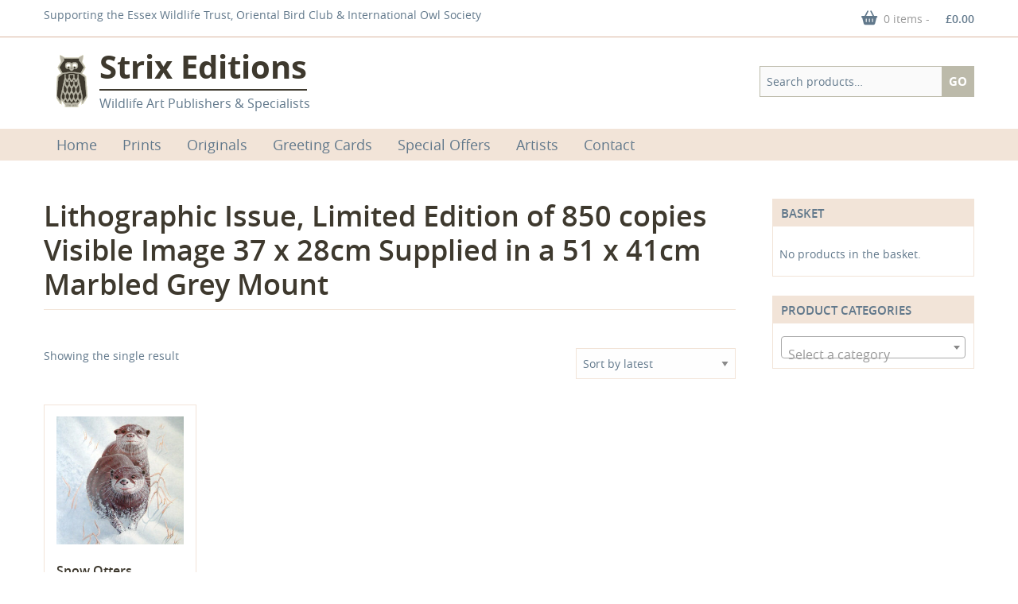

--- FILE ---
content_type: text/html; charset=UTF-8
request_url: https://www.strixeditions.co.uk/product_description/lithographic-issue-limited-edition-of-850-copies-visible-image-37-x-28cm-supplied-in-a-51-x-41cm-marbled-grey-mount/
body_size: 9198
content:
<!DOCTYPE html>
<html class="no-js" lang="en-GB">
<head>

<!-- Meta Data -->
<meta charset="UTF-8">
<meta name="viewport" content="width=device-width, initial-scale=1.0">

<!-- WP Head -->
<meta name='robots' content='index, follow, max-image-preview:large, max-snippet:-1, max-video-preview:-1' />
	<style>img:is([sizes="auto" i], [sizes^="auto," i]) { contain-intrinsic-size: 3000px 1500px }</style>
	
	<!-- This site is optimized with the Yoast SEO plugin v26.7 - https://yoast.com/wordpress/plugins/seo/ -->
	<title>Lithographic Issue, Limited Edition of 850 copies Visible Image 37 x 28cm Supplied in a 51 x 41cm Marbled Grey Mount Archives - Strix Editions</title>
	<link rel="canonical" href="https://www.strixeditions.co.uk/product_description/lithographic-issue-limited-edition-of-850-copies-visible-image-37-x-28cm-supplied-in-a-51-x-41cm-marbled-grey-mount/" />
	<meta property="og:locale" content="en_GB" />
	<meta property="og:type" content="article" />
	<meta property="og:title" content="Lithographic Issue, Limited Edition of 850 copies Visible Image 37 x 28cm Supplied in a 51 x 41cm Marbled Grey Mount Archives - Strix Editions" />
	<meta property="og:url" content="https://www.strixeditions.co.uk/product_description/lithographic-issue-limited-edition-of-850-copies-visible-image-37-x-28cm-supplied-in-a-51-x-41cm-marbled-grey-mount/" />
	<meta property="og:site_name" content="Strix Editions" />
	<meta name="twitter:card" content="summary_large_image" />
	<meta name="twitter:site" content="@strixeditions" />
	<script type="application/ld+json" class="yoast-schema-graph">{"@context":"https://schema.org","@graph":[{"@type":"CollectionPage","@id":"https://www.strixeditions.co.uk/product_description/lithographic-issue-limited-edition-of-850-copies-visible-image-37-x-28cm-supplied-in-a-51-x-41cm-marbled-grey-mount/","url":"https://www.strixeditions.co.uk/product_description/lithographic-issue-limited-edition-of-850-copies-visible-image-37-x-28cm-supplied-in-a-51-x-41cm-marbled-grey-mount/","name":"Lithographic Issue, Limited Edition of 850 copies Visible Image 37 x 28cm Supplied in a 51 x 41cm Marbled Grey Mount Archives - Strix Editions","isPartOf":{"@id":"https://www.strixeditions.co.uk/#website"},"primaryImageOfPage":{"@id":"https://www.strixeditions.co.uk/product_description/lithographic-issue-limited-edition-of-850-copies-visible-image-37-x-28cm-supplied-in-a-51-x-41cm-marbled-grey-mount/#primaryimage"},"image":{"@id":"https://www.strixeditions.co.uk/product_description/lithographic-issue-limited-edition-of-850-copies-visible-image-37-x-28cm-supplied-in-a-51-x-41cm-marbled-grey-mount/#primaryimage"},"thumbnailUrl":"https://www.strixeditions.co.uk/wp-content/uploads/images/products/p-896-snow-otters.jpg","breadcrumb":{"@id":"https://www.strixeditions.co.uk/product_description/lithographic-issue-limited-edition-of-850-copies-visible-image-37-x-28cm-supplied-in-a-51-x-41cm-marbled-grey-mount/#breadcrumb"},"inLanguage":"en-GB"},{"@type":"ImageObject","inLanguage":"en-GB","@id":"https://www.strixeditions.co.uk/product_description/lithographic-issue-limited-edition-of-850-copies-visible-image-37-x-28cm-supplied-in-a-51-x-41cm-marbled-grey-mount/#primaryimage","url":"https://www.strixeditions.co.uk/wp-content/uploads/images/products/p-896-snow-otters.jpg","contentUrl":"https://www.strixeditions.co.uk/wp-content/uploads/images/products/p-896-snow-otters.jpg","width":435,"height":584,"caption":"Snow Otters by Mark Chester"},{"@type":"BreadcrumbList","@id":"https://www.strixeditions.co.uk/product_description/lithographic-issue-limited-edition-of-850-copies-visible-image-37-x-28cm-supplied-in-a-51-x-41cm-marbled-grey-mount/#breadcrumb","itemListElement":[{"@type":"ListItem","position":1,"name":"Home","item":"https://www.strixeditions.co.uk/"},{"@type":"ListItem","position":2,"name":"Lithographic Issue, Limited Edition of 850 copies Visible Image 37 x 28cm Supplied in a 51 x 41cm Marbled Grey Mount"}]},{"@type":"WebSite","@id":"https://www.strixeditions.co.uk/#website","url":"https://www.strixeditions.co.uk/","name":"Strix Editions","description":"Wildlife Art Publishers &amp; Specialists","publisher":{"@id":"https://www.strixeditions.co.uk/#organization"},"potentialAction":[{"@type":"SearchAction","target":{"@type":"EntryPoint","urlTemplate":"https://www.strixeditions.co.uk/?s={search_term_string}"},"query-input":{"@type":"PropertyValueSpecification","valueRequired":true,"valueName":"search_term_string"}}],"inLanguage":"en-GB"},{"@type":"Organization","@id":"https://www.strixeditions.co.uk/#organization","name":"Strix Editions","url":"https://www.strixeditions.co.uk/","logo":{"@type":"ImageObject","inLanguage":"en-GB","@id":"https://www.strixeditions.co.uk/#/schema/logo/image/","url":"https://www.strixeditions.co.uk/wp-content/uploads/2017/11/strix_editions_header-e1515929529131.png","contentUrl":"https://www.strixeditions.co.uk/wp-content/uploads/2017/11/strix_editions_header-e1515929529131.png","width":1950,"height":500,"caption":"Strix Editions"},"image":{"@id":"https://www.strixeditions.co.uk/#/schema/logo/image/"},"sameAs":["https://www.facebook.com/strixeditions","https://x.com/strixeditions"]}]}</script>
	<!-- / Yoast SEO plugin. -->


<link rel="alternate" type="application/rss+xml" title="Strix Editions &raquo; Feed" href="https://www.strixeditions.co.uk/feed/" />
<link rel="alternate" type="application/rss+xml" title="Strix Editions &raquo; Comments Feed" href="https://www.strixeditions.co.uk/comments/feed/" />
<link rel="alternate" type="application/rss+xml" title="Strix Editions &raquo; Lithographic Issue, Limited Edition of 850 copies
Visible Image 37 x 28cm
Supplied in a 51 x 41cm Marbled Grey Mount product_description Feed" href="https://www.strixeditions.co.uk/product_description/lithographic-issue-limited-edition-of-850-copies-visible-image-37-x-28cm-supplied-in-a-51-x-41cm-marbled-grey-mount/feed/" />
<script type="text/javascript">
/* <![CDATA[ */
window._wpemojiSettings = {"baseUrl":"https:\/\/s.w.org\/images\/core\/emoji\/16.0.1\/72x72\/","ext":".png","svgUrl":"https:\/\/s.w.org\/images\/core\/emoji\/16.0.1\/svg\/","svgExt":".svg","source":{"concatemoji":"https:\/\/www.strixeditions.co.uk\/wp-includes\/js\/wp-emoji-release.min.js"}};
/*! This file is auto-generated */
!function(s,n){var o,i,e;function c(e){try{var t={supportTests:e,timestamp:(new Date).valueOf()};sessionStorage.setItem(o,JSON.stringify(t))}catch(e){}}function p(e,t,n){e.clearRect(0,0,e.canvas.width,e.canvas.height),e.fillText(t,0,0);var t=new Uint32Array(e.getImageData(0,0,e.canvas.width,e.canvas.height).data),a=(e.clearRect(0,0,e.canvas.width,e.canvas.height),e.fillText(n,0,0),new Uint32Array(e.getImageData(0,0,e.canvas.width,e.canvas.height).data));return t.every(function(e,t){return e===a[t]})}function u(e,t){e.clearRect(0,0,e.canvas.width,e.canvas.height),e.fillText(t,0,0);for(var n=e.getImageData(16,16,1,1),a=0;a<n.data.length;a++)if(0!==n.data[a])return!1;return!0}function f(e,t,n,a){switch(t){case"flag":return n(e,"\ud83c\udff3\ufe0f\u200d\u26a7\ufe0f","\ud83c\udff3\ufe0f\u200b\u26a7\ufe0f")?!1:!n(e,"\ud83c\udde8\ud83c\uddf6","\ud83c\udde8\u200b\ud83c\uddf6")&&!n(e,"\ud83c\udff4\udb40\udc67\udb40\udc62\udb40\udc65\udb40\udc6e\udb40\udc67\udb40\udc7f","\ud83c\udff4\u200b\udb40\udc67\u200b\udb40\udc62\u200b\udb40\udc65\u200b\udb40\udc6e\u200b\udb40\udc67\u200b\udb40\udc7f");case"emoji":return!a(e,"\ud83e\udedf")}return!1}function g(e,t,n,a){var r="undefined"!=typeof WorkerGlobalScope&&self instanceof WorkerGlobalScope?new OffscreenCanvas(300,150):s.createElement("canvas"),o=r.getContext("2d",{willReadFrequently:!0}),i=(o.textBaseline="top",o.font="600 32px Arial",{});return e.forEach(function(e){i[e]=t(o,e,n,a)}),i}function t(e){var t=s.createElement("script");t.src=e,t.defer=!0,s.head.appendChild(t)}"undefined"!=typeof Promise&&(o="wpEmojiSettingsSupports",i=["flag","emoji"],n.supports={everything:!0,everythingExceptFlag:!0},e=new Promise(function(e){s.addEventListener("DOMContentLoaded",e,{once:!0})}),new Promise(function(t){var n=function(){try{var e=JSON.parse(sessionStorage.getItem(o));if("object"==typeof e&&"number"==typeof e.timestamp&&(new Date).valueOf()<e.timestamp+604800&&"object"==typeof e.supportTests)return e.supportTests}catch(e){}return null}();if(!n){if("undefined"!=typeof Worker&&"undefined"!=typeof OffscreenCanvas&&"undefined"!=typeof URL&&URL.createObjectURL&&"undefined"!=typeof Blob)try{var e="postMessage("+g.toString()+"("+[JSON.stringify(i),f.toString(),p.toString(),u.toString()].join(",")+"));",a=new Blob([e],{type:"text/javascript"}),r=new Worker(URL.createObjectURL(a),{name:"wpTestEmojiSupports"});return void(r.onmessage=function(e){c(n=e.data),r.terminate(),t(n)})}catch(e){}c(n=g(i,f,p,u))}t(n)}).then(function(e){for(var t in e)n.supports[t]=e[t],n.supports.everything=n.supports.everything&&n.supports[t],"flag"!==t&&(n.supports.everythingExceptFlag=n.supports.everythingExceptFlag&&n.supports[t]);n.supports.everythingExceptFlag=n.supports.everythingExceptFlag&&!n.supports.flag,n.DOMReady=!1,n.readyCallback=function(){n.DOMReady=!0}}).then(function(){return e}).then(function(){var e;n.supports.everything||(n.readyCallback(),(e=n.source||{}).concatemoji?t(e.concatemoji):e.wpemoji&&e.twemoji&&(t(e.twemoji),t(e.wpemoji)))}))}((window,document),window._wpemojiSettings);
/* ]]> */
</script>
<link rel='stylesheet' id='sgr-css' href='https://www.strixeditions.co.uk/wp-content/plugins/simple-google-recaptcha/sgr.css' type='text/css' media='all' />
<style id='wp-emoji-styles-inline-css' type='text/css'>

	img.wp-smiley, img.emoji {
		display: inline !important;
		border: none !important;
		box-shadow: none !important;
		height: 1em !important;
		width: 1em !important;
		margin: 0 0.07em !important;
		vertical-align: -0.1em !important;
		background: none !important;
		padding: 0 !important;
	}
</style>
<link rel='stylesheet' id='wp-block-library-css' href='https://www.strixeditions.co.uk/wp-includes/css/dist/block-library/style.min.css' type='text/css' media='all' />
<style id='classic-theme-styles-inline-css' type='text/css'>
/*! This file is auto-generated */
.wp-block-button__link{color:#fff;background-color:#32373c;border-radius:9999px;box-shadow:none;text-decoration:none;padding:calc(.667em + 2px) calc(1.333em + 2px);font-size:1.125em}.wp-block-file__button{background:#32373c;color:#fff;text-decoration:none}
</style>
<style id='global-styles-inline-css' type='text/css'>
:root{--wp--preset--aspect-ratio--square: 1;--wp--preset--aspect-ratio--4-3: 4/3;--wp--preset--aspect-ratio--3-4: 3/4;--wp--preset--aspect-ratio--3-2: 3/2;--wp--preset--aspect-ratio--2-3: 2/3;--wp--preset--aspect-ratio--16-9: 16/9;--wp--preset--aspect-ratio--9-16: 9/16;--wp--preset--color--black: #000000;--wp--preset--color--cyan-bluish-gray: #abb8c3;--wp--preset--color--white: #ffffff;--wp--preset--color--pale-pink: #f78da7;--wp--preset--color--vivid-red: #cf2e2e;--wp--preset--color--luminous-vivid-orange: #ff6900;--wp--preset--color--luminous-vivid-amber: #fcb900;--wp--preset--color--light-green-cyan: #7bdcb5;--wp--preset--color--vivid-green-cyan: #00d084;--wp--preset--color--pale-cyan-blue: #8ed1fc;--wp--preset--color--vivid-cyan-blue: #0693e3;--wp--preset--color--vivid-purple: #9b51e0;--wp--preset--gradient--vivid-cyan-blue-to-vivid-purple: linear-gradient(135deg,rgba(6,147,227,1) 0%,rgb(155,81,224) 100%);--wp--preset--gradient--light-green-cyan-to-vivid-green-cyan: linear-gradient(135deg,rgb(122,220,180) 0%,rgb(0,208,130) 100%);--wp--preset--gradient--luminous-vivid-amber-to-luminous-vivid-orange: linear-gradient(135deg,rgba(252,185,0,1) 0%,rgba(255,105,0,1) 100%);--wp--preset--gradient--luminous-vivid-orange-to-vivid-red: linear-gradient(135deg,rgba(255,105,0,1) 0%,rgb(207,46,46) 100%);--wp--preset--gradient--very-light-gray-to-cyan-bluish-gray: linear-gradient(135deg,rgb(238,238,238) 0%,rgb(169,184,195) 100%);--wp--preset--gradient--cool-to-warm-spectrum: linear-gradient(135deg,rgb(74,234,220) 0%,rgb(151,120,209) 20%,rgb(207,42,186) 40%,rgb(238,44,130) 60%,rgb(251,105,98) 80%,rgb(254,248,76) 100%);--wp--preset--gradient--blush-light-purple: linear-gradient(135deg,rgb(255,206,236) 0%,rgb(152,150,240) 100%);--wp--preset--gradient--blush-bordeaux: linear-gradient(135deg,rgb(254,205,165) 0%,rgb(254,45,45) 50%,rgb(107,0,62) 100%);--wp--preset--gradient--luminous-dusk: linear-gradient(135deg,rgb(255,203,112) 0%,rgb(199,81,192) 50%,rgb(65,88,208) 100%);--wp--preset--gradient--pale-ocean: linear-gradient(135deg,rgb(255,245,203) 0%,rgb(182,227,212) 50%,rgb(51,167,181) 100%);--wp--preset--gradient--electric-grass: linear-gradient(135deg,rgb(202,248,128) 0%,rgb(113,206,126) 100%);--wp--preset--gradient--midnight: linear-gradient(135deg,rgb(2,3,129) 0%,rgb(40,116,252) 100%);--wp--preset--font-size--small: 13px;--wp--preset--font-size--medium: 20px;--wp--preset--font-size--large: 36px;--wp--preset--font-size--x-large: 42px;--wp--preset--spacing--20: 0.44rem;--wp--preset--spacing--30: 0.67rem;--wp--preset--spacing--40: 1rem;--wp--preset--spacing--50: 1.5rem;--wp--preset--spacing--60: 2.25rem;--wp--preset--spacing--70: 3.38rem;--wp--preset--spacing--80: 5.06rem;--wp--preset--shadow--natural: 6px 6px 9px rgba(0, 0, 0, 0.2);--wp--preset--shadow--deep: 12px 12px 50px rgba(0, 0, 0, 0.4);--wp--preset--shadow--sharp: 6px 6px 0px rgba(0, 0, 0, 0.2);--wp--preset--shadow--outlined: 6px 6px 0px -3px rgba(255, 255, 255, 1), 6px 6px rgba(0, 0, 0, 1);--wp--preset--shadow--crisp: 6px 6px 0px rgba(0, 0, 0, 1);}:where(.is-layout-flex){gap: 0.5em;}:where(.is-layout-grid){gap: 0.5em;}body .is-layout-flex{display: flex;}.is-layout-flex{flex-wrap: wrap;align-items: center;}.is-layout-flex > :is(*, div){margin: 0;}body .is-layout-grid{display: grid;}.is-layout-grid > :is(*, div){margin: 0;}:where(.wp-block-columns.is-layout-flex){gap: 2em;}:where(.wp-block-columns.is-layout-grid){gap: 2em;}:where(.wp-block-post-template.is-layout-flex){gap: 1.25em;}:where(.wp-block-post-template.is-layout-grid){gap: 1.25em;}.has-black-color{color: var(--wp--preset--color--black) !important;}.has-cyan-bluish-gray-color{color: var(--wp--preset--color--cyan-bluish-gray) !important;}.has-white-color{color: var(--wp--preset--color--white) !important;}.has-pale-pink-color{color: var(--wp--preset--color--pale-pink) !important;}.has-vivid-red-color{color: var(--wp--preset--color--vivid-red) !important;}.has-luminous-vivid-orange-color{color: var(--wp--preset--color--luminous-vivid-orange) !important;}.has-luminous-vivid-amber-color{color: var(--wp--preset--color--luminous-vivid-amber) !important;}.has-light-green-cyan-color{color: var(--wp--preset--color--light-green-cyan) !important;}.has-vivid-green-cyan-color{color: var(--wp--preset--color--vivid-green-cyan) !important;}.has-pale-cyan-blue-color{color: var(--wp--preset--color--pale-cyan-blue) !important;}.has-vivid-cyan-blue-color{color: var(--wp--preset--color--vivid-cyan-blue) !important;}.has-vivid-purple-color{color: var(--wp--preset--color--vivid-purple) !important;}.has-black-background-color{background-color: var(--wp--preset--color--black) !important;}.has-cyan-bluish-gray-background-color{background-color: var(--wp--preset--color--cyan-bluish-gray) !important;}.has-white-background-color{background-color: var(--wp--preset--color--white) !important;}.has-pale-pink-background-color{background-color: var(--wp--preset--color--pale-pink) !important;}.has-vivid-red-background-color{background-color: var(--wp--preset--color--vivid-red) !important;}.has-luminous-vivid-orange-background-color{background-color: var(--wp--preset--color--luminous-vivid-orange) !important;}.has-luminous-vivid-amber-background-color{background-color: var(--wp--preset--color--luminous-vivid-amber) !important;}.has-light-green-cyan-background-color{background-color: var(--wp--preset--color--light-green-cyan) !important;}.has-vivid-green-cyan-background-color{background-color: var(--wp--preset--color--vivid-green-cyan) !important;}.has-pale-cyan-blue-background-color{background-color: var(--wp--preset--color--pale-cyan-blue) !important;}.has-vivid-cyan-blue-background-color{background-color: var(--wp--preset--color--vivid-cyan-blue) !important;}.has-vivid-purple-background-color{background-color: var(--wp--preset--color--vivid-purple) !important;}.has-black-border-color{border-color: var(--wp--preset--color--black) !important;}.has-cyan-bluish-gray-border-color{border-color: var(--wp--preset--color--cyan-bluish-gray) !important;}.has-white-border-color{border-color: var(--wp--preset--color--white) !important;}.has-pale-pink-border-color{border-color: var(--wp--preset--color--pale-pink) !important;}.has-vivid-red-border-color{border-color: var(--wp--preset--color--vivid-red) !important;}.has-luminous-vivid-orange-border-color{border-color: var(--wp--preset--color--luminous-vivid-orange) !important;}.has-luminous-vivid-amber-border-color{border-color: var(--wp--preset--color--luminous-vivid-amber) !important;}.has-light-green-cyan-border-color{border-color: var(--wp--preset--color--light-green-cyan) !important;}.has-vivid-green-cyan-border-color{border-color: var(--wp--preset--color--vivid-green-cyan) !important;}.has-pale-cyan-blue-border-color{border-color: var(--wp--preset--color--pale-cyan-blue) !important;}.has-vivid-cyan-blue-border-color{border-color: var(--wp--preset--color--vivid-cyan-blue) !important;}.has-vivid-purple-border-color{border-color: var(--wp--preset--color--vivid-purple) !important;}.has-vivid-cyan-blue-to-vivid-purple-gradient-background{background: var(--wp--preset--gradient--vivid-cyan-blue-to-vivid-purple) !important;}.has-light-green-cyan-to-vivid-green-cyan-gradient-background{background: var(--wp--preset--gradient--light-green-cyan-to-vivid-green-cyan) !important;}.has-luminous-vivid-amber-to-luminous-vivid-orange-gradient-background{background: var(--wp--preset--gradient--luminous-vivid-amber-to-luminous-vivid-orange) !important;}.has-luminous-vivid-orange-to-vivid-red-gradient-background{background: var(--wp--preset--gradient--luminous-vivid-orange-to-vivid-red) !important;}.has-very-light-gray-to-cyan-bluish-gray-gradient-background{background: var(--wp--preset--gradient--very-light-gray-to-cyan-bluish-gray) !important;}.has-cool-to-warm-spectrum-gradient-background{background: var(--wp--preset--gradient--cool-to-warm-spectrum) !important;}.has-blush-light-purple-gradient-background{background: var(--wp--preset--gradient--blush-light-purple) !important;}.has-blush-bordeaux-gradient-background{background: var(--wp--preset--gradient--blush-bordeaux) !important;}.has-luminous-dusk-gradient-background{background: var(--wp--preset--gradient--luminous-dusk) !important;}.has-pale-ocean-gradient-background{background: var(--wp--preset--gradient--pale-ocean) !important;}.has-electric-grass-gradient-background{background: var(--wp--preset--gradient--electric-grass) !important;}.has-midnight-gradient-background{background: var(--wp--preset--gradient--midnight) !important;}.has-small-font-size{font-size: var(--wp--preset--font-size--small) !important;}.has-medium-font-size{font-size: var(--wp--preset--font-size--medium) !important;}.has-large-font-size{font-size: var(--wp--preset--font-size--large) !important;}.has-x-large-font-size{font-size: var(--wp--preset--font-size--x-large) !important;}
:where(.wp-block-post-template.is-layout-flex){gap: 1.25em;}:where(.wp-block-post-template.is-layout-grid){gap: 1.25em;}
:where(.wp-block-columns.is-layout-flex){gap: 2em;}:where(.wp-block-columns.is-layout-grid){gap: 2em;}
:root :where(.wp-block-pullquote){font-size: 1.5em;line-height: 1.6;}
</style>
<link rel='stylesheet' id='woocommerce-layout-css' href='https://www.strixeditions.co.uk/wp-content/plugins/woocommerce/assets/css/woocommerce-layout.css' type='text/css' media='all' />
<link rel='stylesheet' id='woocommerce-smallscreen-css' href='https://www.strixeditions.co.uk/wp-content/plugins/woocommerce/assets/css/woocommerce-smallscreen.css' type='text/css' media='only screen and (max-width: 768px)' />
<link rel='stylesheet' id='woocommerce-general-css' href='https://www.strixeditions.co.uk/wp-content/plugins/woocommerce/assets/css/woocommerce.css' type='text/css' media='all' />
<style id='woocommerce-inline-inline-css' type='text/css'>
.woocommerce form .form-row .required { visibility: visible; }
</style>
<link rel='stylesheet' id='foundation-css' href='https://www.strixeditions.co.uk/wp-content/themes/strix/css/foundation.min.css' type='text/css' media='screen' />
<link rel='stylesheet' id='style-css' href='https://www.strixeditions.co.uk/wp-content/themes/strix/style.css' type='text/css' media='screen' />
<link rel='stylesheet' id='fontawesome-css' href='https://www.strixeditions.co.uk/wp-content/themes/strix/assets/fontawesome/css/all.min.css' type='text/css' media='screen' />
<link rel='stylesheet' id='lightbox-style-css' href='https://www.strixeditions.co.uk/wp-content/themes/strix/includes/lightbox/css/jquery.fancybox.min.css' type='text/css' media='all' />
<script type="text/javascript" id="sgr-js-extra">
/* <![CDATA[ */
var sgr = {"sgr_site_key":""};
/* ]]> */
</script>
<script type="text/javascript" src="https://www.strixeditions.co.uk/wp-content/plugins/simple-google-recaptcha/sgr.js" id="sgr-js"></script>
<script type="text/javascript" src="https://www.strixeditions.co.uk/wp-includes/js/jquery/jquery.min.js" id="jquery-core-js"></script>
<script type="text/javascript" src="https://www.strixeditions.co.uk/wp-includes/js/jquery/jquery-migrate.min.js" id="jquery-migrate-js"></script>
<script type="text/javascript" src="https://www.strixeditions.co.uk/wp-content/plugins/woocommerce/assets/js/jquery-blockui/jquery.blockUI.min.js" id="wc-jquery-blockui-js" defer="defer" data-wp-strategy="defer"></script>
<script type="text/javascript" id="wc-add-to-cart-js-extra">
/* <![CDATA[ */
var wc_add_to_cart_params = {"ajax_url":"\/wp-admin\/admin-ajax.php","wc_ajax_url":"\/?wc-ajax=%%endpoint%%","i18n_view_cart":"View basket","cart_url":"https:\/\/www.strixeditions.co.uk\/cart\/","is_cart":"","cart_redirect_after_add":"no"};
/* ]]> */
</script>
<script type="text/javascript" src="https://www.strixeditions.co.uk/wp-content/plugins/woocommerce/assets/js/frontend/add-to-cart.min.js" id="wc-add-to-cart-js" defer="defer" data-wp-strategy="defer"></script>
<script type="text/javascript" src="https://www.strixeditions.co.uk/wp-content/plugins/woocommerce/assets/js/js-cookie/js.cookie.min.js" id="wc-js-cookie-js" defer="defer" data-wp-strategy="defer"></script>
<script type="text/javascript" id="woocommerce-js-extra">
/* <![CDATA[ */
var woocommerce_params = {"ajax_url":"\/wp-admin\/admin-ajax.php","wc_ajax_url":"\/?wc-ajax=%%endpoint%%","i18n_password_show":"Show password","i18n_password_hide":"Hide password"};
/* ]]> */
</script>
<script type="text/javascript" src="https://www.strixeditions.co.uk/wp-content/plugins/woocommerce/assets/js/frontend/woocommerce.min.js" id="woocommerce-js" defer="defer" data-wp-strategy="defer"></script>
<link rel="https://api.w.org/" href="https://www.strixeditions.co.uk/wp-json/" /><link rel="EditURI" type="application/rsd+xml" title="RSD" href="https://www.strixeditions.co.uk/xmlrpc.php?rsd" />
<!-- Google site verification - Google for WooCommerce -->
<meta name="google-site-verification" content="5dA3CYa-l5rsAK2t08rHxzVYoPB7uU-zgMy_nimsKRc" />
	<noscript><style>.woocommerce-product-gallery{ opacity: 1 !important; }</style></noscript>
	<link rel="icon" href="https://www.strixeditions.co.uk/wp-content/uploads/2024/12/cropped-favicon-32x32.png" sizes="32x32" />
<link rel="icon" href="https://www.strixeditions.co.uk/wp-content/uploads/2024/12/cropped-favicon-192x192.png" sizes="192x192" />
<link rel="apple-touch-icon" href="https://www.strixeditions.co.uk/wp-content/uploads/2024/12/cropped-favicon-180x180.png" />
<meta name="msapplication-TileImage" content="https://www.strixeditions.co.uk/wp-content/uploads/2024/12/cropped-favicon-270x270.png" />

<script>
	jQuery( function( $ ) {
		let timeout;
		$('.woocommerce').on('change', 'input.qty', function(){
			if ( timeout !== undefined ) {
				clearTimeout( timeout );
			}
			timeout = setTimeout(function() {
				$("[name='update_cart']").trigger("click"); // trigger cart update
			}, 1000 ); // 1 second delay, half a second (500) seems comfortable too
		});
	} );
	</script>
</head>
	
<body class="archive tax-pa_product_description term-lithographic-issue-limited-edition-of-850-copies-visible-image-37-x-28cm-supplied-in-a-51-x-41cm-marbled-grey-mount term-760 wp-custom-logo wp-embed-responsive wp-theme-strix theme-strix woocommerce woocommerce-page woocommerce-no-js">
<div class="pre-header">
	<div class="grid-container">
		<div class="grid-x grid-margin-x">
			<div class="cell large-8 show-for-large">
				<div class="tagline">
					Supporting the Essex Wildlife Trust, Oriental Bird Club & International Owl Society
				</div>
			</div>
			<div class="cell medium-12 large-4">
				<a class="cart-contents" href="https://www.strixeditions.co.uk/cart/" title="View your shopping basket">
					0 items					<span class="woocommerce-Price-amount amount"><bdi><span class="woocommerce-Price-currencySymbol">&pound;</span>0.00</bdi></span>				</a>
			</div>
		</div> <!-- end .grid-x -->
	</div>
</div>
<header id="masthead" class="site-header">
	<div class="grid-container show-for-large">
		<div class="grid-x grid-margin-x">
			<div class="cell medium-8 large-9">
				<div class="site-logo">
					<a href="https://www.strixeditions.co.uk/" class="custom-logo-link" rel="home"><img width="70" height="70" src="https://www.strixeditions.co.uk/wp-content/uploads/2024/12/cropped-owl_logo.png" class="custom-logo" alt="Strix Editions Owl Logo" decoding="async" /></a>				</div>
				<div class="site-branding">
					<div class="site-title">
						<a href="https://www.strixeditions.co.uk/">Strix Editions</a>
					</div>
					<div class="site-description">
						Wildlife Art Publishers &amp; Specialists					</div>
				</div>
			</div>
			<div class="cell medium-4 large-3">
				<form role="search" method="get" class="woocommerce-product-search" action="https://www.strixeditions.co.uk/">
	<label class="screen-reader-text" for="woocommerce-product-search-field-0">Search for:</label>
	<input type="search" id="woocommerce-product-search-field-0" class="search-field" placeholder="Search products&hellip;" value="" name="s" />
	<button type="submit" value="Search" class="">Go</button>
	<input type="hidden" name="post_type" value="product" />
</form>
			</div>
		</div> <!-- end .grid-x -->
	</div>
	
<div class="main-navigation-container">
	<div class="title-bar">
		<div class="title-bar-title">
			<a href="https://www.strixeditions.co.uk/">Strix Editions</a>
		</div>
	</div>
	<ul class="vertical menu accordion-menu mobile-navigation" data-accordion-menu>
		<li>
			<a class="toggle" href="#"><i class="fa-solid fa-bars"></i></a>
			<ul id="menu-main" class="menu vertical nested"><li id="menu-item-2169" class="menu-item menu-item-type-post_type menu-item-object-page menu-item-home menu-item-2169"><a href="https://www.strixeditions.co.uk/">Home</a></li>
<li id="menu-item-1394" class="menu-item menu-item-type-custom menu-item-object-custom menu-item-1394"><a href="https://www.strixeditions.co.uk/product-category/prints/">Prints</a></li>
<li id="menu-item-1395" class="menu-item menu-item-type-custom menu-item-object-custom menu-item-1395"><a href="https://www.strixeditions.co.uk/product-category/originals/">Originals</a></li>
<li id="menu-item-1396" class="menu-item menu-item-type-custom menu-item-object-custom menu-item-1396"><a href="https://www.strixeditions.co.uk/product-category/greeting-cards/">Greeting Cards</a></li>
<li id="menu-item-1415" class="menu-item menu-item-type-post_type menu-item-object-page menu-item-1415"><a href="https://www.strixeditions.co.uk/special-offers/">Special Offers</a></li>
<li id="menu-item-1387" class="menu-item menu-item-type-post_type menu-item-object-page menu-item-1387"><a href="https://www.strixeditions.co.uk/artists/">Artists</a></li>
<li id="menu-item-1389" class="menu-item menu-item-type-post_type menu-item-object-page menu-item-1389"><a href="https://www.strixeditions.co.uk/contact-us/">Contact</a></li>
</ul>		</li>
	</ul>
</div>
	<div class="main-navigation-container show-for-large">
		<div class="grid-container">
			<div class="grid-x grid-margin-x">
				<div class="cell large-12">
					<nav id="site-navigation" class="main-navigation" role="navigation">
						<ul id="menu-main-1" class="dropdown menu desktop-menu" data-dropdown-menu><li class="menu-item menu-item-type-post_type menu-item-object-page menu-item-home menu-item-2169"><a href="https://www.strixeditions.co.uk/">Home</a></li>
<li class="menu-item menu-item-type-custom menu-item-object-custom menu-item-1394"><a href="https://www.strixeditions.co.uk/product-category/prints/">Prints</a></li>
<li class="menu-item menu-item-type-custom menu-item-object-custom menu-item-1395"><a href="https://www.strixeditions.co.uk/product-category/originals/">Originals</a></li>
<li class="menu-item menu-item-type-custom menu-item-object-custom menu-item-1396"><a href="https://www.strixeditions.co.uk/product-category/greeting-cards/">Greeting Cards</a></li>
<li class="menu-item menu-item-type-post_type menu-item-object-page menu-item-1415"><a href="https://www.strixeditions.co.uk/special-offers/">Special Offers</a></li>
<li class="menu-item menu-item-type-post_type menu-item-object-page menu-item-1387"><a href="https://www.strixeditions.co.uk/artists/">Artists</a></li>
<li class="menu-item menu-item-type-post_type menu-item-object-page menu-item-1389"><a href="https://www.strixeditions.co.uk/contact-us/">Contact</a></li>
</ul>					</nav>
				</div>
			</div>
		</div>
	</div>
</header>

<div class="grid-container">
	<div class="grid-x grid-margin-x">
		<div class="cell large-9 medium-12">
			<header class="woocommerce-products-header">
			<h1 class="woocommerce-products-header__title page-title">Lithographic Issue, Limited Edition of 850 copies
Visible Image 37 x 28cm
Supplied in a 51 x 41cm Marbled Grey Mount</h1>
	
	</header>
<div class="woocommerce-notices-wrapper"></div><p class="woocommerce-result-count" role="alert" aria-relevant="all" >
	Showing the single result</p>
<form class="woocommerce-ordering" method="get">
		<select
		name="orderby"
		class="orderby"
					aria-label="Shop order"
			>
					<option value="popularity" >Sort by popularity</option>
					<option value="date"  selected='selected'>Sort by latest</option>
					<option value="price" >Sort by price: low to high</option>
					<option value="price-desc" >Sort by price: high to low</option>
			</select>
	<input type="hidden" name="paged" value="1" />
	</form>
<ul class="products columns-4">
<li class="product type-product post-896 status-publish first instock product_cat-mark-chester-f-w-a-s product_cat-prints product_tag-otters has-post-thumbnail purchasable product-type-simple">
	<a href="https://www.strixeditions.co.uk/product/snow-otters/" class="woocommerce-LoopProduct-link woocommerce-loop-product__link"><img width="300" height="300" src="https://www.strixeditions.co.uk/wp-content/uploads/images/products/p-896-snow-otters-300x300.jpg" class="attachment-woocommerce_thumbnail size-woocommerce_thumbnail" alt="Snow Otters by Mark Chester" decoding="async" fetchpriority="high" srcset="https://www.strixeditions.co.uk/wp-content/uploads/images/products/p-896-snow-otters-300x300.jpg 300w, https://www.strixeditions.co.uk/wp-content/uploads/images/products/p-896-snow-otters-100x100.jpg 100w, https://www.strixeditions.co.uk/wp-content/uploads/images/products/p-896-snow-otters-150x150.jpg 150w, https://www.strixeditions.co.uk/wp-content/uploads/images/products/p-896-snow-otters-324x324.jpg 324w" sizes="(max-width: 300px) 100vw, 300px" /><h2 class="woocommerce-loop-product__title">Snow Otters</h2>
	<span class="price"><span class="woocommerce-Price-amount amount"><bdi><span class="woocommerce-Price-currencySymbol">&pound;</span>20.00</bdi></span></span>
</a><a href="/product_description/lithographic-issue-limited-edition-of-850-copies-visible-image-37-x-28cm-supplied-in-a-51-x-41cm-marbled-grey-mount/?add-to-cart=896" aria-describedby="woocommerce_loop_add_to_cart_link_describedby_896" data-quantity="1" class="button product_type_simple add_to_cart_button ajax_add_to_cart" data-product_id="896" data-product_sku="SKU 315" aria-label="Add to basket: &ldquo;Snow Otters&rdquo;" rel="nofollow" data-success_message="&ldquo;Snow Otters&rdquo; has been added to your cart" role="button">Add to basket</a>	<span id="woocommerce_loop_add_to_cart_link_describedby_896" class="screen-reader-text">
			</span>
</li>
</ul>
</main></div><div id="sidebar" class="cell large-3 medium-12 sidebar">
	
	<div class="widget-area">
		<ul>
			<div class="shop-sidebar-widget woocommerce widget_shopping_cart"><h3>Basket</h3><div class="widget_shopping_cart_content"></div></div><div class="shop-sidebar-widget woocommerce widget_product_categories"><h3>Product categories</h3><select  name='product_cat' id='product_cat' class='dropdown_product_cat'>
	<option value='' selected='selected'>Select a category</option>
	<option class="level-0" value="chris-rose-s-w-l-a">Chris Rose S.W.L.A.</option>
	<option class="level-0" value="christmas-cards">Christmas Cards</option>
	<option class="level-0" value="christopher-bacon">Christopher Bacon</option>
	<option class="level-0" value="greeting-cards">Greeting Cards</option>
	<option class="level-0" value="james-beaudoin">James Beaudoin</option>
	<option class="level-0" value="keith-brockie">Keith Brockie</option>
	<option class="level-0" value="kenneth-smith">Kenneth Smith</option>
	<option class="level-0" value="marie-brown">Marie Brown</option>
	<option class="level-0" value="mark-chester-f-w-a-s">Mark Chester F.W.A.S.</option>
	<option class="level-0" value="michael-warren">Michael Warren</option>
	<option class="level-0" value="notelets">Notelets</option>
	<option class="level-0" value="originals">Original Paintings</option>
	<option class="level-0" value="paul-apps-s-a-a">Paul Apps S.A.A.</option>
	<option class="level-0" value="prints">Prints</option>
	<option class="level-0" value="terance-james-bond">Terance James Bond</option>
	<option class="level-0" value="uncategorized">Uncategorized</option>
</select>
</div>		</ul>
	</div> <!--end .widget-area -->
	</div> <!-- end #sidebar -->		</div>
			</div> <!-- end .grid-x -->
</div>


<footer class="footer">
	<div class="grid-container">
		<div class="grid-x grid-margin-x">
			<div class="cell medium-6 large-3">
			
			<div class="footer-widget widget_text"><h4>About Strix Editions</h4>			<div class="textwidget"><p>Wildlife Art Publishers &amp; Specialists baesd in Colchester, Essex.</p>
<p>We support the Essex Wildlife Trust, Oriental Bird Club &amp; the International Owl Society</p>
</div>
		</div>
						</div>
			<div class="cell medium-6 large-3">
				<h4>Shop</h4>
				<ul id="menu-footer-shop" class="menu vertical"><li id="menu-item-2670" class="menu-item menu-item-type-custom menu-item-object-custom menu-item-2670"><a href="https://www.strixeditions.co.uk/product-category/prints/">Prints</a></li>
<li id="menu-item-2671" class="menu-item menu-item-type-custom menu-item-object-custom menu-item-2671"><a href="https://www.strixeditions.co.uk/product-category/originals/">Original Paintings</a></li>
<li id="menu-item-2672" class="menu-item menu-item-type-custom menu-item-object-custom menu-item-2672"><a href="https://www.strixeditions.co.uk/product-category/greeting-cards/">Greeting Cards</a></li>
<li id="menu-item-2673" class="menu-item menu-item-type-post_type menu-item-object-page menu-item-2673"><a href="https://www.strixeditions.co.uk/special-offers/">Special Offers</a></li>
</ul>			</div>
			<div class="cell medium-6 large-3">
				<h4>Artists</h4>
				<ul id="menu-footer-artists" class="menu vertical"><li id="menu-item-2674" class="menu-item menu-item-type-custom menu-item-object-custom menu-item-2674"><a href="https://www.strixeditions.co.uk/product-category/prints/paul-apps-s-a-a/">Paul Apps S.A.A.</a></li>
<li id="menu-item-2675" class="menu-item menu-item-type-custom menu-item-object-custom menu-item-2675"><a href="https://www.strixeditions.co.uk/product-category/prints/christopher-bacon/">Christopher Bacon</a></li>
<li id="menu-item-2676" class="menu-item menu-item-type-custom menu-item-object-custom menu-item-2676"><a href="https://www.strixeditions.co.uk/product-category/prints/james-beaudoin/">James Beaudoin</a></li>
<li id="menu-item-2677" class="menu-item menu-item-type-custom menu-item-object-custom menu-item-2677"><a href="https://www.strixeditions.co.uk/product-category/prints/terance-james-bond/">Terance James Bond</a></li>
<li id="menu-item-2678" class="menu-item menu-item-type-custom menu-item-object-custom menu-item-2678"><a href="https://www.strixeditions.co.uk/product-category/prints/marie-brown/">Marie Brown</a></li>
<li id="menu-item-2679" class="menu-item menu-item-type-custom menu-item-object-custom menu-item-2679"><a href="https://www.strixeditions.co.uk/product-category/prints/mark-chester-f-w-a-s/">Mark Chester F.W.A.S.</a></li>
<li id="menu-item-2680" class="menu-item menu-item-type-custom menu-item-object-custom menu-item-2680"><a href="https://www.strixeditions.co.uk/product-category/prints/chris-rose-s-w-l-a/">Chris Rose S.W.L.A.</a></li>
<li id="menu-item-2681" class="menu-item menu-item-type-custom menu-item-object-custom menu-item-2681"><a href="https://www.strixeditions.co.uk/product-category/prints/kenneth-smith/">Kenneth Smith</a></li>
</ul>			</div>
			<div class="cell medium-6 large-3">
				<h4>Our Company</h4>
				<ul id="menu-footer-company" class="menu vertical"><li id="menu-item-2682" class="menu-item menu-item-type-post_type menu-item-object-page menu-item-2682"><a href="https://www.strixeditions.co.uk/contact-us/">Contact Us</a></li>
<li id="menu-item-2730" class="menu-item menu-item-type-post_type menu-item-object-page menu-item-2730"><a href="https://www.strixeditions.co.uk/how-to-order/">How to Order</a></li>
<li id="menu-item-2683" class="menu-item menu-item-type-post_type menu-item-object-page menu-item-2683"><a href="https://www.strixeditions.co.uk/terms-conditions/">Terms &#038; Conditions</a></li>
<li id="menu-item-2684" class="menu-item menu-item-type-post_type menu-item-object-page menu-item-2684"><a href="https://www.strixeditions.co.uk/refund_returns/">Refund and Returns Policy</a></li>
<li id="menu-item-2685" class="menu-item menu-item-type-post_type menu-item-object-page menu-item-privacy-policy menu-item-2685"><a rel="privacy-policy" href="https://www.strixeditions.co.uk/privacy-policy/">Privacy Policy</a></li>
</ul>			</div>
		</div> <!-- end .grid-x -->
	</div>
</footer>
<div class="bottom-bar">
	<div class="grid-container">
		<div class="grid-x grid-margin-x">
			<div class="cell medium-6">
				<div calss="copyright">
					<p>Copyright &copy; Strix Editions 2026. All rights reserved.</p>
				</div>
			</div>
			<div class="cell medium-6">
				<div class="owd">
					<p>Site by <a href="https://www.onewebsitedesign.co.uk/" target="_blank" title="Website design &amp; development, Essex">One Website Design</a></p>
				</div>
			</div>
		</div> <!-- end .grid-x -->
	</div>
</div>


<a href="#" class="topbutton"><i class="fa fa-chevron-up"></i></a>
<script type="speculationrules">
{"prefetch":[{"source":"document","where":{"and":[{"href_matches":"\/*"},{"not":{"href_matches":["\/wp-*.php","\/wp-admin\/*","\/wp-content\/uploads\/*","\/wp-content\/*","\/wp-content\/plugins\/*","\/wp-content\/themes\/strix\/*","\/*\\?(.+)"]}},{"not":{"selector_matches":"a[rel~=\"nofollow\"]"}},{"not":{"selector_matches":".no-prefetch, .no-prefetch a"}}]},"eagerness":"conservative"}]}
</script>
	<script type='text/javascript'>
		(function () {
			var c = document.body.className;
			c = c.replace(/woocommerce-no-js/, 'woocommerce-js');
			document.body.className = c;
		})();
	</script>
	<link rel='stylesheet' id='wc-blocks-style-css' href='https://www.strixeditions.co.uk/wp-content/plugins/woocommerce/assets/client/blocks/wc-blocks.css' type='text/css' media='all' />
<link rel='stylesheet' id='select2-css' href='https://www.strixeditions.co.uk/wp-content/plugins/woocommerce/assets/css/select2.css' type='text/css' media='all' />
<script type="text/javascript" src="https://www.strixeditions.co.uk/wp-content/themes/strix/js/site.min.js" id="site-js"></script>
<script type="text/javascript" src="https://www.strixeditions.co.uk/wp-content/themes/strix/js/vendor/foundation.min.js" id="foundation-js"></script>
<script type="text/javascript" src="https://www.strixeditions.co.uk/wp-content/themes/strix/js/scrollReveal.min.js" id="scrollReveal-js"></script>
<script type="text/javascript" src="https://www.strixeditions.co.uk/wp-content/themes/strix/includes/lightbox/js/jquery.fancybox.pack.js" id="fancybox-js"></script>
<script type="text/javascript" src="https://www.strixeditions.co.uk/wp-content/themes/strix/includes/lightbox/js/lightbox.js" id="lightbox-js"></script>
<script type="text/javascript" src="https://www.strixeditions.co.uk/wp-content/plugins/woocommerce/assets/js/sourcebuster/sourcebuster.min.js" id="sourcebuster-js-js"></script>
<script type="text/javascript" id="wc-order-attribution-js-extra">
/* <![CDATA[ */
var wc_order_attribution = {"params":{"lifetime":1.0e-5,"session":30,"base64":false,"ajaxurl":"https:\/\/www.strixeditions.co.uk\/wp-admin\/admin-ajax.php","prefix":"wc_order_attribution_","allowTracking":true},"fields":{"source_type":"current.typ","referrer":"current_add.rf","utm_campaign":"current.cmp","utm_source":"current.src","utm_medium":"current.mdm","utm_content":"current.cnt","utm_id":"current.id","utm_term":"current.trm","utm_source_platform":"current.plt","utm_creative_format":"current.fmt","utm_marketing_tactic":"current.tct","session_entry":"current_add.ep","session_start_time":"current_add.fd","session_pages":"session.pgs","session_count":"udata.vst","user_agent":"udata.uag"}};
/* ]]> */
</script>
<script type="text/javascript" src="https://www.strixeditions.co.uk/wp-content/plugins/woocommerce/assets/js/frontend/order-attribution.min.js" id="wc-order-attribution-js"></script>
<script type="text/javascript" id="wc-cart-fragments-js-extra">
/* <![CDATA[ */
var wc_cart_fragments_params = {"ajax_url":"\/wp-admin\/admin-ajax.php","wc_ajax_url":"\/?wc-ajax=%%endpoint%%","cart_hash_key":"wc_cart_hash_ff524c1c09ee5bdd94ae4736720dbc6f","fragment_name":"wc_fragments_ff524c1c09ee5bdd94ae4736720dbc6f","request_timeout":"5000"};
/* ]]> */
</script>
<script type="text/javascript" src="https://www.strixeditions.co.uk/wp-content/plugins/woocommerce/assets/js/frontend/cart-fragments.min.js" id="wc-cart-fragments-js" defer="defer" data-wp-strategy="defer"></script>
<script type="text/javascript" src="https://www.strixeditions.co.uk/wp-content/plugins/woocommerce/assets/js/selectWoo/selectWoo.full.min.js" id="selectWoo-js" data-wp-strategy="defer"></script>
<script type="text/javascript" id="wc-product-category-dropdown-widget-js-after">
/* <![CDATA[ */
					jQuery( '.dropdown_product_cat' ).on( 'change', function() {
						const categoryValue = jQuery(this).val();

						if ( categoryValue ) {
							const homeUrl = 'https://www.strixeditions.co.uk/';
							const url = new URL( homeUrl, window.location.origin );
							url.searchParams.set( 'product_cat', categoryValue );
							location.href = url.toString();
						} else {
							location.href = 'https://www.strixeditions.co.uk';
						}
					});
	
					if ( jQuery().selectWoo ) {
						var wc_product_cat_select = function() {
							jQuery( '.dropdown_product_cat' ).selectWoo( {
								placeholder: 'Select a category',
								minimumResultsForSearch: 5,
								width: '100%',
								allowClear: true,
								language: {
									noResults: function() {
										return 'No matches found';
									}
								}
							} );
						};
						wc_product_cat_select();
					}
				
/* ]]> */
</script>
<script type="text/javascript" src="https://www.strixeditions.co.uk/wp-includes/js/jquery/ui/core.min.js" id="jquery-ui-core-js"></script>
<script type="text/javascript" src="https://www.strixeditions.co.uk/wp-includes/js/jquery/ui/mouse.min.js" id="jquery-ui-mouse-js"></script>
<script type="text/javascript" src="https://www.strixeditions.co.uk/wp-includes/js/jquery/ui/slider.min.js" id="jquery-ui-slider-js"></script>
<script type="text/javascript" src="https://www.strixeditions.co.uk/wp-content/plugins/woocommerce/assets/js/jquery-ui-touch-punch/jquery-ui-touch-punch.min.js" id="wc-jquery-ui-touchpunch-js"></script>
<script type="text/javascript" src="https://www.strixeditions.co.uk/wp-content/plugins/woocommerce/assets/js/accounting/accounting.min.js" id="wc-accounting-js"></script>
<script type="text/javascript" id="wc-price-slider-js-extra">
/* <![CDATA[ */
var woocommerce_price_slider_params = {"currency_format_num_decimals":"0","currency_format_symbol":"\u00a3","currency_format_decimal_sep":".","currency_format_thousand_sep":",","currency_format":"%s%v"};
/* ]]> */
</script>
<script type="text/javascript" src="https://www.strixeditions.co.uk/wp-content/plugins/woocommerce/assets/js/frontend/price-slider.min.js" id="wc-price-slider-js"></script>
<script>(function($){$(document).foundation();})(jQuery);</script>
</body>	
</html>

--- FILE ---
content_type: text/css
request_url: https://www.strixeditions.co.uk/wp-content/themes/strix/style.css
body_size: 7825
content:
/*
Theme Name:     strix
Theme URI:
Author:         One Website Design
Author URI:     https://www.onewebsitedesign.co.uk
Description: 	Custom Theme for Strix Editions.
Tested up to:   6.0
Requires PHP:   8.0
Version:        5.0
License:        GNU General Public License v2 or later
License URI:    http://www.gnu.org/licenses/gpl-2.0.html
Tags:           one-column, two-columns, right-sidebar
Text Domain:    strix

Strix Editions WordPress Theme, (C) 2024 One Website Design
*/

/*----------------------------------------------------------------------------*\
  #COLOUR PALETTE

    Header Font             #3e392e
    Body Font               #61788b
    Links                   #3e392e
    Links Hover             #d9b5a0
    Buttons                 #bcbaaa
    Input Border            #f2e4d8
    Input Background        #fafafa

\*----------------------------------------------------------------------------*/

/*----------------------------------------------------------------------------*\
  #RESET
\*----------------------------------------------------------------------------*/
div,
article,
section,
li {
	  position: relative; /* Absolutely positioning elements within containers */
}

html,
body {
    height: 100%;
  	font-size: 100%;
    -webkit-text-size-adjust: 100%;
}

body {
    font-weight: normal;
    font-style: normal;
  	line-height: 1.5rem;
    font-family: 'open_sansregular';
  	color: #61788b;
    background: #fff;
    padding: 0;
    margin: 0 !important;
    position: relative;
    cursor: auto;
}

*,
*:before,
*:after {
  	-webkit-box-sizing: border-box;
  	-moz-box-sizing: border-box; 
  	box-sizing: border-box;
}

menu,
ol,
ul {
	margin: 0;
	padding: 0;
}

ul {
	list-style-type: none;
}

li > ul,
li > ol {
	margin: 0;
}

img {
	-ms-interpolation-mode: bicubic;
	border: 0;
    display: inline-block;
	vertical-align: middle;
}

/*----------------------------------------------------------------------------*\
  #TYPOGRAPHY
\*----------------------------------------------------------------------------*/
@font-face {
    font-family: 'open_sansregular';
    src: url('assets/fonts/opensans-regular-webfont.woff2') format('woff2'),
         url('assets/fonts/opensans-regular-webfont.woff') format('woff');
    font-weight: normal;
    font-style: normal;
}

@font-face {
    font-family: 'open_sanssemibold';
    src: url('assets/fonts/opensans-semibold-webfont.woff2') format('woff2'),
         url('assets/fonts/opensans-semibold-webfont.woff') format('woff');
    font-weight: normal;
    font-style: normal;
}

@font-face {
    font-family: 'open_sansbold';
    src: url('assets/fonts/opensans-bold-webfont.woff2') format('woff2'),
         url('assets/fonts/opensans-bold-webfont.woff') format('woff');
    font-weight: normal;
    font-style: normal;
}

@font-face {
    font-family: 'open_sansextrabold';
    src: url('assets/fonts/opensans-extrabold-webfont.woff2') format('woff2'),
         url('assets/fonts/opensans-extrabold-webfont.woff') format('woff');
    font-weight: normal;
    font-style: normal;
}

/* Typography resets */
div, dl, dt, dd, ul, ol, li, h1, h2, h3, h4, h5, h6,
pre, form, p, blockquote, th, td {
    margin: 0;
    padding: 0;
}

/* Default Link Styles */
a {
    color: #3e392e;
    text-decoration: none;
}

a:hover {
    color: #d9b5a0;
}

a:focus {
    
}

/* Default paragraph styles */
p {
    font-family: 'open_sansregular';
    font-size: 1rem;    
    line-height: 1.4;
    margin-bottom: 1.25rem;
}

p aside {
    font-size: 0.875rem;
    line-height: 1.35rem;
    font-style: italic;
}

/* Default heading styles */
h1, h2, h3, h4, h5, h6 {
    font-family: 'open_sanssemibold';
    color: #3e392e;
    line-height: 1.2;
    margin-top: 0;
    margin-bottom: 1.25rem;
}
  
h1 small, h2 small, h3 small, h4 small, h5 small, h6 small {
    font-size: 60%;
    line-height: 0;
}

h1 {
    font-size: 2.25rem;
}

h2 {
    font-size: 1.875rem;
}

h3 {
    font-size: 1.625rem;
}

h4 {
    font-size: 1.5rem;
}

h5 {
    font-size: 1.5rem;
}

h6 {
    font-size: 1.375rem;
}

strong {
    font-weight: 700;
}

small {
    font-size: 85%;
}

.bold {
    font-weight: 700;
}

.uppercase {
    text-transform: uppercase !important;
}

hr {
    border: solid #f2e4d8;
    border-width: 1px 0 0;
    clear: both;
    margin: 2rem 0 2rem 0;
    height: 0;
}

button,
.button {
    font-family: 'open_sansbold';
    font-size: 0.9375rem !important;
    text-transform: uppercase;
    color: #fff !important;
    background: #bcbaaa !important;
    border-radius: 0 !important;
    padding: 0.8rem 1.6rem;
    transition: all 0.4s ease !important;
}

button:hover,
button:focus,
.button:hover,
.button:focus {
    color: #fff;
    background: #3e392e !important;
    cursor: pointer !important;
}

button:focus,
.button:focus {
    outline: 0 none;
}

blockquote:before {
    font-family: "Times New Roman", Times, serif;
    font-size: 7rem;
    font-weight: normal;
    font-style: normal;
    content: "\201C";
    line-height: 1;
    color: #d9b5a0;
    float: left;
    margin: -0.8rem 0 0 0;
}

blockquote {
    text-align: left;
    padding: 2rem 2rem 0.75rem 1.86rem;
    margin: 1.25rem 4% 1.75rem 4%;
    background: #fafafa;
    border: 1px solid #f2e4d8;
    float: left;
    display: block;
    position: relative;
    -webkit-hyphens: none;
    -moz-hyphens:    none;
    -ms-hyphens:     none;
    hyphens:         none;
}

blockquote cite:before {
    content: "";
    margin-right: 0;
}

blockquote cite {
    font-size: 1rem;
    font-weight: 400;
    font-style: normal;
    display: block;
    margin-top: 0.5rem;
}

blockquote cite a,
blockquote cite a:visited {
    color: #3e392e;
}

blockquote,
blockquote p,
blockquote .lead {
    font-size: 1.125em;
    font-weight: 400;
    font-style: italic;
    line-height: 1.4;
}

blockquote p {
    padding-left: 4rem;
}

/* We use this to get basic styling on all basic form elements */
input[type="text"],
input[type="password"],
input[type="date"],
input[type="datetime"],
input[type="datetime-local"],
input[type="month"],
input[type="week"],
input[type="email"],
input[type="number"],
input[type="search"],
input[type="tel"],
input[type="time"],
input[type="url"],
input[type="color"],
textarea {    
    color: #61788b;
    border-radius: 0;
    background-color: #fafafa;
    border: 1px solid #bcbaaa;
    border-radius: 0;
    background: #fafafa;
    box-shadow: none;
    transition: all 0.15s linear;
}

input[type="text"]:focus,
input[type="password"]:focus,
input[type="date"]:focus,
input[type="datetime"]:focus,
input[type="datetime-local"]:focus,
input[type="month"]:focus,
input[type="week"]:focus,
input[type="email"]:focus,
input[type="number"]:focus,
input[type="search"]:focus,
input[type="tel"]:focus,
input[type="time"]:focus,
input[type="url"]:focus,
input[type="color"]:focus,
textarea:focus,
select:focus {
    background: #fff;
    border: 1px solid #3e392e;
    outline: 0 none;
}

input[type=submit] {
    font-family: 'open_sansbold';
    font-size: 1.125rem;
    color: #fff;
    padding: 0.8rem 1.5rem;
    display: block;
    background: #3e392e;
    border: 1px solid #3e392e;
    transition: background 0.4s ease;
}

input:hover[type=submit],
input:focus[type=submit] {
    color: #fff;
    background: #3e392e;
    cursor: pointer;
}

textarea {
    max-width: 100%;
}

::placeholder {
    opacity: 1;
}

input::-webkit-input-placeholder {
    color: #61788b;
}

input::-moz-placeholder {
    color: #61788b;
}

input:-ms-input-placeholder {
    color: #61788b;
}

input::placeholder {
    color: #61788b;
}

/* Respect enforced amount of rows for textarea */
textarea[rows] {
  height: auto;
}

select {
    color: #61788b;
    border-radius: 0;
    border: 1px solid #f2e4d8;
    box-shadow: none;
    transition: all 0.15s linear;
}

/* Label Styles */
label {
    font-family: 'open_sanssemibold';
    font-size: 0.875rem;
    margin-bottom: 0.2rem;
}

/* Responsive Videos */
.video-wrapper {
    position: relative;
    padding-bottom: 46%;
    padding-top: 25px;
    height: 0;    
    margin: 1.5rem auto;
    overflow: hidden;
}

.video-wrapper iframe,
.video-wrapper object,
.video-wrapper embed,
.video-wrapper video {
    position: absolute;
    top: 0;
    left: 0;
    width: 100%;
    height: 100%;
}

/* Tables */
table {
    font-size: 0.9375rem;
    text-align: left;
    border: 1px solid #f2e4d8 !important;
    border-collapse: collapse !important;
}

table thead {
    font-family: 'open_sanssemibold';
    font-weight: normal !important;
    background: #d9b5a0;
}

table th,
table td {
    border: 1px solid #f2e4d8 !important;
}

table tbody th,
table tfoot td,
table tfoot th {
    font-family: 'open_sansregular' !important;    
}


/*----------------------------------------------------------------------------*\
  #UTILITIES
\*----------------------------------------------------------------------------*/
.row {
    max-width: 1080px;
}

.container {
    padding: 2rem 0;
}

.clear {
    clear: both;
}

/*----------------------------------------------------------------------------*\
  #HEADER SECTION
\*----------------------------------------------------------------------------*/
.pre-header {
    font-size: 0.874rem;
    padding: 0.625rem 0;
    border-bottom: 1px solid #d9b5a0;
}

.pre-header .tagline {
    font-size: 0.845rem;
    line-height: 1.4;
}

.cart-contents:before {
    font-family: "Fontawesome";
    font-size: 1.125rem;
    color: #61788b;
    content: "\f291";
    margin-right: 0.5rem;
}

.cart-contents {
    font-size: 0.845rem;
    color: #999;
    display: block;
}

.cart-contents .amount {
    font-family: 'open_sansbold';
    color: #61788b;
    margin-left: 1rem;
}

.site-logo,
.site-branding {
    float: left;
}

.site-title a {
    font-family: 'open_sansbold';
    color: #3e392e;
    transition: color 0.4s ease;
    border-bottom: 2px solid #3e392e;
}

.site-title a:hover {
    color: #d9b5a0;
}

.main-navigation-container {
    background: #f2e4d8;
}

.desktop-menu {
    margin-right: -1rem;
}

.desktop-menu li {
    text-align: center;
    padding: 0;
}

.desktop-menu li a {
    font-family: 'open_sansregular';
    font-size: 1.125rem;
    color: #61788b;
    display: block;
    padding: 0.8rem 1rem;
    transition: all 0.4s ease;
}

.desktop-menu li a:hover,
.desktop-menu .current_page_item > a {
    color: #fff !important;
    background: #61788b !important;
}

.desktop-menu li a:focus {
    outline: none;
}

.desktop-menu li ul {
    min-width: 240px;
    border: 0 none;
    border-top: 1px solid #fafafa;
    -moz-box-shadow: 0px 10px 10px -10px rgba(0, 0, 0, 0.6);
    -webkit-box-shadow: 0px 10px 10px -10px rgba(0, 0, 0, 0.6);
    box-shadow: 0px 10px 10px -10px rgba(0, 0, 0, 0.6);
}

.desktop-menu li ul li {
    height: auto;
    padding: 0 0 0 0;
    border-bottom: 1px solid #fafafa;
    border-left: 0 none;
}

.desktop-menu li ul li a:before {
    height: 0;
    width: 0;
    margin: 0 0 0 0;
}

.desktop-menu li ul li a {
    font-size: 0.9375rem;
    color: #61788b;
    text-align: left;
    text-transform: none;
    line-height: 1;
    height: auto;
    min-height: 1px;
    padding: 1rem 0.5rem 1rem 1rem;
    display: block;
    background: #f2e4d8;
}

.main-navigation .dropdown.menu > li.is-dropdown-submenu-parent > a {
    padding-right: 0.8rem;
}

.main-navigation .menu.dropdown > li.is-dropdown-submenu-parent > a::after {
    border: 0 none;
}

/*----------------------------------------------------------------------------*\
  #HOME PAGE SECTION
\*----------------------------------------------------------------------------*/
.hero {
    background-size: cover !important;
    background-repeat: no-repeat;
}

.hero h1 {
    color: #fff;
}

.hero .button {
    background: #3e392e !important;
}

/* Home content */
.home-content-container {
    text-align: center;
}

.home-content-container .entry-content p {
    font-size: 1.125rem;
}

.featured-stripe-container {
    padding: 4rem 0 8rem 0;
    background: #f2e4d8;
}

.artists-stripe-container {
    padding-bottom: 1rem;
    margin-top: -4rem;
}

.artists-stripe-container .cell {
    margin-bottom: 2rem;
}

.artists-stripe-container .featured-artist h2 {
    font-size: 1rem;
    color: #61788b;
    text-align: center;
    margin: 0.5rem 0 0 0;
}

.stripe-secondary-content .entry-content {
    text-align: center;
    padding: 1rem 0 2.75rem 0;
}

.stripe-secondary-content .entry-content h1,
.stripe-secondary-content .entry-content h2,
.stripe-secondary-content .entry-content h3,
.stripe-secondary-content .entry-content h4,
.stripe-secondary-content .entry-content h5,
.stripe-secondary-content .entry-content h6 {
    color: #61788b;
    text-align: center;
}

/*----------------------------------------------------------------------------*\
  #CONTENT
\*----------------------------------------------------------------------------*/
.page-featured-image {
    margin-top: 3rem;
}

/* Entry header */
.entry-header {
    margin: 3rem 0;
}

.entry-header .entry-title {
    padding-bottom: 0.6rem;
    margin-bottom: 0;
    border-bottom: 1px solid #f2e4d8;
}

.entry-thumbnail img {
    display: block;
    margin: 0 auto;
}

/* Entry content */
.entry-content {
    margin: 0 0 3rem 0;
}

.entry-content h1,
.entry-content h2,
.entry-content h3,
.entry-content h4,
.entry-content h5,
.entry-content h6 {
    text-align: left;
}

.entry-content a {
    font-weight: 600;
    transition: color 0.4s ease;
}

.entry-content ul {
    display: table;
    margin: 1rem 0 1rem 0;
    padding-left: 0;
}

.entry-content ul li:before {
    content: "•";
    color: #d9b5a0;
    display: table-cell;
    padding-right: 1rem;
}

.entry-content ul li {
    font-size: 1.0625rem;
    line-height: 1.6rem;    
    list-style-type: none;    
    display: table-row;
    margin-top: 0.6rem;
    margin-bottom: 0.6rem;
}

.entry-content ul li:after {
    content: "";
    display: block;
    margin-top: 0.4rem;
    margin-bottom: 0.4rem;
}

.entry-content ul ul {
    margin-top: 0.3rem;
    margin-bottom: 0;
}

.entry-content ol {
    margin: 1rem 1rem 1rem 0;
}

.entry-content ol li {
    font-size: 1.0625rem;
    line-height: 1.6rem;
    list-style-type: decimal;
    list-style-position: inside;
    margin-top: 0.5rem;
    margin-bottom: 0.5rem;
}

.entry-content button a,
.entry-content .button a,
.entry-content button a,
.entry-content .button a:visited {
    color: #fff;
    border-bottom: 0 none;
}

.entry-content.map p {
    margin-bottom: 0;
}

.entry-content.map iframe {
    padding: 5px;
    border: 1px solid #f2e4d8;
}

span.wpcf7-list-item {
    margin-left: 0;
}

/*----------------------------------------------------------------------------*\
  #WOOCOMMERCE CONTENT
\*----------------------------------------------------------------------------*/
/* Shop Header */
.woocommerce,
.woocommerce-products-header,
.product-content {
    margin: 3rem 0;
}

.woocommerce-products-header h1 {
    padding-bottom: 0.6rem;
    
    border-bottom: 1px solid #f2e4d8;
}

.woocommerce-products-header img {
    float: left;
    width: 30.75%;
    padding-bottom: 1rem;
    margin: 0 3.8% 0.5rem 0;
}

.woocommerce-no-products-found {
    margin-top: 3rem;
}

.woocommerce-result-count,
.woocommerce-ordering select {
    font-size: 0.875rem;
}

/* Products list */
.products .product {
    padding: 0.93rem !important;
    border: 1px solid #f2e4d8;
}

.products .product:hover {
    background: #fafafa;
}

.woocommerce span.onsale,
.products .product .button {
    background-color: #bcbaaa;
}

.product .price {
    color: #bcbaaa !important;
}

.woocommerce-pagination {
    margin-bottom: 1rem;
}

.woocommerce-pagination .page-numbers {
    font-family: 'open_sanssemibold';
}

.woocommerce-product-search {
    width: 100%;
    display: inline-block;
    float: none;
}

.woocommerce-product-search input {
    font-size: 0.875rem;
    width: 85%;
    float: left;
    border-radius: 0;
}

.woocommerce-product-search button {
    width: 15%;
    padding: 0.75rem 0;
}

/* Pagination */



/* Single product */
.woocommerce-Price-amount.amount {
    font-family: 'open_sanssemibold';
    color: #61788b;
}
.product_meta .sku_wrapper,
.product_meta .posted_in,
.product_meta .tagged_as {
    font-size: 0.75rem;
    display: block;
}

.woocommerce .quantity .qty {
    height: 2.1rem;
}

.woocommerce div.product .woocommerce-tabs ul.tabs {
    border: 0 none !important;
}

.woocommerce div.product .woocommerce-tabs ul.tabs li {
    font-family: 'open_sanssemibold' !important;
    background-color: #f2e4d8;
}

.woocommerce-grouped-product-list-item__quantity .quantity {
    margin-left: 0.5rem !important;
}

.woocommerce div.product form.cart .group_table td {
    padding-left: 0.5rem !important;
}

table.variations tr {
    border: 1px solid #f2e4d8;
    background: #fff;
}

table.variations .label {
    margin: 0.5rem 0 0 0.5rem;
    background-color: #3e392e;
}

table.variations .label label {
    color: #fff;
}

table.variations .value {
    padding-left: 0.5rem !important;
}

/* Cart and checkout */
.wp-block-woocommerce-cart,
.wp-block-woocommerce-empty-cart-block,
.wp-block-woocommerce-checkout,
.woocommerce-order {
    padding-top: 0 !important;
    margin-top: 3rem !important;
}

.wc-block-cart__empty-cart__title.with-empty-cart-icon:before {
    background-color: #bcbaaa !important;
}

.wc-block-cart-items__header-image {
    padding-left: 1rem !important;
}

.wc-block-cart-item__image {
    padding: 1rem 0.5rem !important;
}

.wc-block-cart-item__remove-link {
    font-family: 'open_sanssemibold' !important;
    text-decoration: none !important;
    padding: 0.25rem 0.5rem !important;
}

.wc-block-cart .wc-block-cart__submit-container {
    background: #bcbaaa;
    border-radius: 0 !important;
    padding: 0.8rem 1.5rem;
    transition: background 0.4s ease;
}

.wc-block-cart .wc-block-cart__submit-container:hover {
    background: #3e392e;
}

.wc-block-cart .wc-block-cart__submit-container a {
    font-family: 'open_sansbold';
    font-size: 1.125rem;
    text-transform: uppercase;
    color: #fff !important;    
}

.wp-block-woocommerce-checkout-order-summary-block {
    border-radius: 0 !important;
}

.woocommerce ul.order_details {
    border: 1px solid #f2e4d8;
}

.woocommerce ul.order_details li {
    font-family: 'open_sanssemibold';
    padding: 1rem 1rem !important;
    margin-right: 0 !important;
    border-right: 1px solid #f2e4d8;
}

.wc-block-components-text-input input,
.wc-block-components-address-card {
    border-radius: 0 !important;
}

.woocommerce table.shop_table th {
    font-family: 'open_sanssemibold';
    font-weight: normal !important;
    background-color: #d9b5a0;
}

.woocommerce table.shop_table tfoot th,
.woocommerce table.shop_table tfoot td {
    background-color: #fafafa !important;
}

.woocommerce table.shop_table {
    padding: 0;
    border-radius: 0;
    border: 1px solid #f2e4d8 !important;
    background-color: #fafafa !important;
}

.woocommerce table.shop_table tbody th,
.woocommerce table.shop_table tfoot td,
.woocommerce table.shop_table tfoot th {  
    background: #f2e4d8;
}

.woocommerce-customer-details address {
    border: 1px solid #d9b5a0 !important;
    border-radius: 0 !important;
}

.wc-block-components-panel__button {
    color: #61788b !important;
    padding: 0.3rem 0.5rem !important;
    border: 1px solid hsla(0,0%,7%,.11) !important;
    background-color: transparent !important;
}

.wc-block-components-panel__button:hover {
    background-color: #fafafa !important;
}

#payment {
    border-radius: 0 !important;
    background-color: #f2e4d8 !important;
}

#place_order {
    font-family: 'open_sansbold';
    font-size: 1.125rem;
    color: #fff;
    background: #3e392e;
    border-radius: 5px;
    padding: 0.8rem 1.5rem;
    transition: all 0.4s ease !important;
}

/* My account pages */
.woocommerce form.checkout_coupon,
.woocommerce form.login,
.woocommerce form.register {
    border-color: #f2e4d8 !important;
    border-radius: 0 !important;
}

.woocommerce-MyAccount-navigation {
    padding: 0.5rem 0 1rem 0;
    border-right: 2px solid #f2e4d8;
}

.woocommerce-MyAccount-navigation ul {
    margin-right: 1rem;
}

.woocommerce-MyAccount-navigation ul li {
    padding: 0.5rem 0;
    border-bottom: 1px solid #ddd;
}

.woocommerce-orders-table {
    font-family: 'open_sanssemibold';
}

.woocommerce-button,
.button.wc-forward {
    color: #fff !important;
    background-color: #bcbaaa !important;
    margin: 0 0.25rem !important;
}

.woocommerce-info:before {
    color: #bcbaaa;
}

.woocommerce-info {
    border-top-color: #bcbaaa !important;
}

/* Entry footer */
.entry-footer {
    clear: both;
    margin: 0;
}

.edit-link {
    font-family: 'open_sanssemibold';
    float: left;
    margin-top: 1.5rem;
    clear: both;
    margin-bottom: 3rem;
}

.edit-link:hover {
    
}

.edit-link a {
    font-size: 1.125rem;
    font-weight: 600;
    color: #fff;
    text-transform: uppercase;
    background: #61788b;
    padding: 0.5rem 1.5rem;
    display: block;
    transition: background 0.4s ease;
}

.edit-link a:hover {
    color: #fff;
    background: #3e392e;
    border-bottom: 0 none;
}

/* Sitemap page */
.sitemap-column {
    margin: 0 0 3rem 0;
}

.sitemap-column h2 {
    padding-bottom: 10px;
    border-bottom: 1px solid #f2e4d8;
}

.sitemap-column a {
    color: #3e392e;
}

/*----------------------------------------------------------------------------*\
  #POSTS
\*----------------------------------------------------------------------------*/
ol.post-list {
    margin: 2.3rem 0 3rem 0;
    padding: 0;
}

ol.post-list li {
    list-style-type: none;
    padding: 0 0 2rem 0;
    margin: 0 0 2rem 0;
    border-bottom: 1px solid #eee;
    position: relative;
}

ol.post-list li.sticky {    
    border-style: solid;
    border-width: 1px;
    border-color: #e8e6e8;
    margin-bottom: 1.25rem;
    padding: 1.25rem;
    background: #fafafa;
}

ol.post-list li.sticky .attachment-thumbnail {
}

.attachment-thumbnail {
    float: left;
    margin: 3px 20px 0 0;
}

.featured-image {
    display: block;
    margin: 1.5rem auto 2rem auto;
}

.bypostauthor {
    
}

.entry-title.single-post-title {
    line-height: 1.2;
}

.post-link {
    font-size: 1.4735rem;
    text-transform: none;
    margin-top: 1.5rem;
    margin-bottom: 0.5rem;
}

.post-link a {
    transition: color 0.4s ease;
}

.post-list p {
    margin-bottom: 2rem;
}

.post-list .button {
    margin-bottom: 0;
}

/* Post meta */
.post-meta {
    font-size: 0.9375em;
    #61788b;
    margin: 0 0 1.5rem 0;
}

.post-meta a {
    color: #61788b;
}

.post-meta .far {
    color: #3e392e;
    margin-right: 0.2rem;
}

.post-meta .post-author,
.post-meta .post-date,
.post-meta .post-category,
.post-meta .post-tag,
.post-comment {
    display: inline-block;
}

.post-author,
.post-meta .post-date,
.post-meta .post-category,
.post-meta .post-tag {
    margin-right: 0.8rem;
}

/* Post navigation */
.post-nav ul {
    margin: 3rem 0 2.5rem 0;   
}

.post-nav ul li {    
    display: inline-block;
    margin: 0 0 20px 0;
}

.post-nav ul li a {
  color: #3e392e;
  padding: 7px 13px 7px 13px;
  font-size: 0.8em;
  border: solid 1px #f2e4d8;
  margin-left: 4px;
}

.post-nav ul li .current, 
.post-nav ul li .dots {
    color: #fff;
    padding: 8px 13px 7px 13px;
    font-size: 0.8em;
    margin-left: 4px;
    border: 1px solid #d9b5a0;
    background: #d9b5a0;
}

.post-nav ul li a:hover {
    color: #fff;
    background: #3e392e;
    border: 1px solid #3e392e;
    text-decoration: none;
}

/* Post image attachments */
.entry-content .attachment {
    margin: 1rem 0 1rem 0;
}

.entry-content .attachment img {
    margin: 0 auto;
    display: block;
}

/* Search results page */
.search-results-count p {
    
}

.search-results ol {
    margin: 1.8rem 0 3rem 0;
}

.search-results ol li {
    list-style-type: none;
    padding: 1rem 0 0 0;
    margin: 0;
    border-top: 1px solid #ddd;
}

.search-results h2 a {
    font-size: 1.3125rem;
    text-transform: none;
    line-height: 1.2;
    transition: color 0.4s ease;
}

.search-results strong {
    
}

/*----------------------------------------------------------------------------*\
  #FOOTER
\*----------------------------------------------------------------------------*/
.footer {
    font-size: 1rem;
    color: #fff;
    padding: 3rem 0 1rem 0;
    background: #61788b;
}

.footer .footer-menu,
.footer .site-contact {
    margin-top: 2rem;
}

.footer h4 {
    font-size: 1.125rem;
    color: #fff;
    padding-bottom: 0 !important;
}

.footer p {
    font-size: 0.875rem;
    color: #fff;
}

.footer a {
    font-size: 0.875rem;
    color: #fff;
    transition: color 0.4s ease;
}

.footer a:hover {
    color: #d9b5a0;
    background: transparent;
}

.footer .menu {
    margin-bottom: 3rem;
}

.footer .menu a {
    padding: 0.4rem 0;
}

.footer .textwidget {
    padding: 0 0;
}

.bottom-bar {
    padding: 1.25rem 0;
}

.bottom-bar p {
    font-size: 0.875rem;
    margin-bottom: 0;
}

.bottom-bar a {
    color: #61788b;
    transition: color 0.4s ease;
}

.bottom-bar a:hover {
    color: #d9b5a0;
}

.bottom-bar .owd p {
    text-align: right;
}

/* Back to top button */
.topbutton {
    height: 50px;
    width: 50px;
    font-size: 1.5rem;
    color: #fff !important;
    position: fixed;
    text-align: center;
    line-height: 44px;
    z-index: 1000;
    border: 1px solid #f4f4f4;
    background: #3e392e!important;
    display: none;
    transition: all 0.4s ease;
}

.topbutton:hover {
    color: #61788b !important;
    background: #d9b5a0 !important;
}


/*----------------------------------------------------------------------------*\
  #SIDEBAR
\*----------------------------------------------------------------------------*/


/*----------------------------------------------------------------------------*\
  #WIDGETS
\*----------------------------------------------------------------------------*/
.widget-area,
.shop-sidebar-widget {
    margin: 0 0 1rem 0;
}

.widget-container,
.shop-sidebar-widget {
    font-size: 1rem;
    word-wrap: break-word;
    margin: 0 0 1.5rem 0;
    border: 1px solid #f2e4d8;
}

.widget-container .widget-title,
.shop-sidebar-widget h3  {
    font-size: 0.9375rem;
    line-height: 1;
    color: #61788b;
    text-transform: uppercase;
    padding: 0.6rem 0.6rem;
    margin: 0;
    background: #f2e4d8;
}

.widget-container p,
.shop-sidebar-widget p {
    font-size: 0.875rem;
    line-height: inherit;
}

.widget-container a,
.shop-sidebar-widget a {
    transition: all 0.4s ease;
}

.widget-container .screen-reader-text {
    visibility: hidden;
}

.widget-container ul li,
.shop-sidebar-widget {
    display: block;
}

.product_list_widget li {
    margin: 0.5rem 0.5rem 0 0.5rem !important;
    border-bottom: 1px solid #f2e4d8;
}

.shop-sidebar-widget .product_list_widget li:last-child {
    border: 0 none;
}

.shop-sidebar-widget .price_slider_wrapper,
.shop-sidebar-widget .woocommerce-mini-cart__empty-message {
    margin: 1.5rem 0.5rem 1rem 0.5rem !important;
}

.woocommerce .widget_price_filter .ui-slider .ui-slider-range,
.woocommerce .widget_price_filter .ui-slider .ui-slider-handle {
    background-color: #bcbaaa !important;
}

.shop-sidebar-widget .woocommerce-widget-layered-nav-list,
.shop-sidebar-widget .product-categories {
    margin: 0.5rem 0.5rem !important;
}

.widget_product_categories .select2-container {
    width: 92% !important;
    margin: 1rem 4%;
    border-radius: 0 !important;
}

.woocommerce .widget_shopping_cart .buttons a,
.woocommerce.widget_shopping_cart .buttons a,
.woocommerce .widget_price_filter .price_slider_amount .button {
    font-size: 0.75rem !important;
}

.woocommerce .widget_shopping_cart .total {
    padding: 0.5rem;
    margin-bottom: 0.5rem;
}
.woocommerce .widget_shopping_cart .woocommerce-mini-cart__buttons {
    padding: 0 0.5rem;
    margin-bottom: 0.5rem;
}

/* Pages widget, Archives widget, Categories, Recent entries widget */
.widget_pages .widget-title,
.widget_archive .widget-title,
.widget_categories .widget-title,
.widget_recent_entries .widget-title {
    margin-bottom: 0;
}

.widget_nav_menu,
.widget_pages,
.widget_archive,
.widget_categories,
.widget_recent_entries {
    padding-bottom: 1rem;
}

.widget_nav_menu li:first-child,
.widget_pages li:first-child,
.widget_archive li:first-child,
.widget_categories li:first-child,
.widget_recent_entries li:first-child {
    border-top: 0 none;
}

.widget_nav_menu li,
.widget_pages li,
.widget_archive li,
.widget_categories li,
.widget_recent_entries li {
    color: #61788b;
    margin: 0 1rem;
    border-bottom: 1px solid #f2e4d8;
    border-top: 0 none;
}

.widget_categories li ul li {
    margin-bottom: 1rem;
}

.widget_pages ul ul li:first-child,
.widget_categories ul ul li:first-child {
    border-top: 1px solid #f2e4d8;
}

.widget_nav_menu li a {
    padding-right: 0;
    padding-left: 0;
}

.widget_nav_menu li.active a {    
    background: transparent;
}

.widget_pages a,
.widget_archive a,
.widget_categories a {
    color: #61788b;
    line-height: 1;
    padding: 0.7rem 0;
    display: inline-block;
}

.widget_recent_entries li {
    padding-top: 0.8rem;
    padding-bottom: 0.8rem;
}

.widget_recent_entries a {
    color: #61788b;
    line-height: 1.3;
    padding: 0 0;
    display: inline-block;
}

.widget_recent_entries .post-date {
    font-size: 0.75rem;
    display: block;
    margin-top: 0.25rem;
}

.widget_archive select,
.widget_categories select {
    max-width: 93%;
    margin: 1.25rem 1rem 0 1rem;
}

.widget_pages .children a {
    padding-left: 0.5rem;
}

/* Tagcloud */
.tagcloud {
    margin: 1rem 0.5rem;
}

.tagcloud a {
    font-size: 1rem !important;
    color: #fff;
    padding: 0.4rem 0.6rem;
    background: #3e392e;
}

.tagcloud a:hover {
    color: #3e392e;
    background: #d9b5a0;
}

/* Text widget */
.textwidget {
    padding: 1rem 1rem 0.25rem 1rem;
}

/* Search widget */
.widget_search .search-form {
    padding: 1.25rem 1rem 0 1rem;
}

#searchform input {
    padding: 0 0.5rem;
    margin-bottom: 0;    
}

#searchform input[type=submit] {    
    width: 40px;    
    border: 1px solid #f2e4d8;
    border-left: 0 none;
    display: block;
}

/*----------------------------------------------------------------------------*\
  # 404
\*----------------------------------------------------------------------------*/

.not-found {
    color: #fff;
    background: #3e392e;
}

.not-found .entry-header h1 {
    color: #fff;
    line-height: 1;
    padding-bottom: 3rem;
    margin-bottom: 3rem;
    border-bottom: 4px solid #fff;
}

.not-found .entry-header h1 span {
    font-family: 'open_sansextrabold';
    font-size: 10rem;
    display: block;
}

.not-found .entry-content {
    padding-bottom: 3rem;
}

.not-found .entry-content a {
    color: #fff;
}

.not-found .entry-content .search-form {
    margin: 2rem 8% 0 8%;
}

/*----------------------------------------------------------------------------*\
  #IMAGES
\*----------------------------------------------------------------------------*/
.alignnone {
    margin: 8px 2.4rem 1rem 0;
}

.aligncenter, 
div.aligncenter {
    display: block;
    margin: 2.75rem auto 3rem auto;
}

.alignright {
    float: right;
    margin: 8px 0 1rem 2rem;
}

.alignleft {
    float: left;
    margin: 5px 2rem 1rem 0;
}

a img.alignright {
    float: right;
    margin: 8px 0 1rem 2rem;
    padding: 0;
}

a img.alignnone {
    margin: 8px 2rem 1rem 0;
}

a img.alignleft {
    float: left;
    margin: 8px 2rem 1rem 0;
    padding: 0;
}

a img.aligncenter {
    display: block;
    margin-left: auto;
    margin-right: auto;
    padding: 0;
}

.wp-caption {
    max-width: 98%; /* Ensure image does not overflow the content area */
    padding: 0px;
}

.wp-caption.alignnone {
    margin: 8px 2rem 1.25rem 0;
}

.wp-caption.alignleft {
    margin: 8px 2rem 1.25rem 0;
}

.wp-caption.alignright {
    margin: 8px 0 1.25rem 2rem;
}

.wp-caption.aligncenter {
    display: block;
    margin: 2rem auto 2rem auto;
}

.wp-caption img {
    max-width: 98.5%;
    height: auto;
    margin: 0;
    padding: 0;
    width: auto;
}

.wp-caption .wp-caption-text {
    font-size: 0.875rem;
    font-style: italic;
    line-height: 1.3rem;
    color: #3e392e;
    text-align: center;
    padding: 0.5rem 0 0 0;
    margin: 0;
    white-space: pre-line;
}

/* Galleries */
.entry-content .gallery {
    margin: 2rem 0 2rem -1rem !important;
}

.gallery dl dt,
.gallery dl dd {
    margin-bottom: 0;
}

.entry-content .gallery img {
    width: 100%;
    height: auto;
}

.gallery-item {
    display: inline-block;
    padding: 0 0 1rem 1rem;
    text-align: center;
    vertical-align: top;
    width: 100%;
    margin: 0 !important;
    animation-name: zoomIn;
    animation-delay: 1.2s;
    animation-duration: 1s; 
    animation-fill-mode: both; 
    animation-timing-function: ease-in-out;
}

.gallery-icon {

}

.gallery-columns-2 .gallery-item {
    max-width: 50%;
}

.gallery-columns-3 .gallery-item {
    max-width: 33.33%;
}

.gallery-columns-4 .gallery-item {
    max-width: 25%;
}

.gallery-columns-5 .gallery-item {
    max-width: 20%;
}

.gallery-columns-6 .gallery-item {
    max-width: 16.66%;
}

.gallery-columns-7 .gallery-item {
    max-width: 14.28%;
}

.gallery-columns-8 .gallery-item {
    max-width: 12.5%;
}

.gallery-columns-9 .gallery-item {
    max-width: 11.11%;
}

.gallery-icon img {
    margin: 0 auto;
}

.gallery-caption {
    display: block;
    
    min-height: 2.4rem;
    line-height: 1.2rem;
    text-align: center;
    padding: 0.2rem 0.5rem;
    clear: both;
}

.gallery-columns-6 .gallery-caption,
.gallery-columns-7 .gallery-caption,
.gallery-columns-8 .gallery-caption,
.gallery-columns-9 .gallery-caption {
    display: none;
}

/* Responsive images. Fluid images for posts, comments, and widgets */
.row img,
.widget img,
.wp-caption img {
    max-width: 100%;
}

/* Make sure images with WordPress-added height and width attributes are scaled correctly. */
.row img,
img[class*="align"],
img[class*="wp-image-"],
img[class*="attachment-"] {
    height: auto;
}

img.entry-thumbnail,
img.attachment-thumbnail,
img.attachment-medium,
img.attachment-large,
img.size-thumbnail,
img.size-medium,
img.size-large,
img.wp-post-image {
    height: auto;
    max-width: 100%;
}

/**
 *
 * Our media queries begin here
 *
 */

 /*----------------------------------------------------------------------------*\
  #MOBILE NAVIGATION BREAKPOINT
\*----------------------------------------------------------------------------*/ 
@media screen and (max-width: 63.95em) {
    /* Header */
    .pre-header {
        border-bottom: 0 none;
    }

    .cart-contents {
        text-align: center;
    }

    /* Mobile top menu */
    .main-navigation-container {
        width: 100%;
        min-height: 40px;
    }

    .desktop-menu {
        display: none;
    }

    .no-js .mobile-navigation {
        display: none; /* Hides mobile menu on page load */
    }

    .no-js .title-bar,
    .title-bar {
        background: transparent;
        display: block;
    }

    .title-bar-title a {
        font-size: 1.25rem;
        color: #3e392e;
    }

    .mobile-navigation .toggle {
        font-size: 1.75rem;
        width: 28px !important;
        height: 40px;
        float: right !important;
        color: #61788b;
        line-height: 40px;
        padding: 0;
        margin: -40px 0.93rem 0 0 !important;
        background: transparent !important;
        border: 0 none !important;
    }

    .mobile-navigation .toggle::after {
        border: 0 none !important;
    }

    .mobile-navigation .toggle:hover {
        color: #3e392e;
        background: transparent;
    }

    .mobile-navigation .toggle:focus {
        outline: 0;
    }

    .mobile-navigation .is-accordion-submenu-parent > a::after {
        font-family: 'Fontawesome';
        font-size: 24px;
        text-align: right;
        display: block;
        width: 40px;
        height: 50px;
        border: 0 none;
        content: '\f0d7';
        border-color: transparent;
        position: absolute;
        top: 7px;
        right: 0;
        margin: 0 0.93rem 0 0;
    }

    .is-accordion-submenu-parent[aria-expanded='true'] > a::after {
        content: '\f00d';
        -ms-transform: none;
            transform: none;
    }

    .mobile-navigation .nested.menu {
        margin-left: 0;
    }

    .mobile-navigation li a {
        font-size: 1.125rem;
        color: #61788b;
        padding: 0.7rem 0.93rem;
        background: transparent;
        border-top: 1px solid #d9b5a0;
    }

    .mobile-navigation li a:hover,
    .mobile-navigation .active > a {
        color: #3e392e;
        background: transparent;
    }

    .mobile-navigation ul ul li a {
        font-size: 0.9375rem;        
    }

    .mobile-navigation ul ul li a:hover {
        
    }
}

/*----------------------------------------------------------------------------*\
  #MAIN NAVIGATION FONT SIZE CHANGE BETWEEN MEDIUM AND LARGE SCREENS
\*----------------------------------------------------------------------------*/
@media screen and (min-width: 64em) and (max-width: 73.25em) {
    .desktop-menu li a {
        font-size: 1.25rem !important;
        padding-right: 0.5rem !important;
        padding-left: 0.5rem !important;
    }
}

/*----------------------------------------------------------------------------*\
  #LARGE SCREENS
\*----------------------------------------------------------------------------*/
@media only screen and (min-width: 64em) {
    .topbutton {
        right: 30px;
        bottom: 30px;
    }

    /* Header */
    .cart-contents {
        text-align: right;
    }

    .site-header {
        padding-top: 1.25rem;
    }

    .site-title a {
        font-size: 2.5rem;
    }

    .site-title {
        margin-top: 0.3rem;
    }

    .site-description {
        margin-top: 0.8rem;
    }

    .site-header .woocommerce-product-search {
        margin: 1rem 0 0 0;
    }

    .main-navigation-container {
        margin-top: 1.25rem;
    }

    /* Mobile menu */
    .no-js .title-bar,
    .title-bar,
    .mobile-navigation {
        display: none !important;
    }

    /* Home Page */
    .hero {
        height: 440px;
        text-align: right;
        padding: 6.5rem 3.75rem 0 0;
    }

    .hero .button {
        font-size: 1.875rem;
    }

    .home-content-container {
        padding: 4rem 5rem;
    }

    .featured-stripe-container p {
        font-size: 1.5rem;
    }

    /* Entry content */

    /* My account pages */
    .woocommerce-MyAccount-navigation {
        width: 20% !important;
    }

    .woocommerce-MyAccount-content {
        width: 78% !important;
    }

    /* Footer */

    /* Sidebar */
    .sidebar {
        padding-left: 1rem;
        margin: 3rem 0 2rem 0;
    }
}

/*----------------------------------------------------------------------------*\
  #MEDIUM SCREENS
\*----------------------------------------------------------------------------*/
@media screen and (min-width: 40em) and (max-width: 63.9398em) {
    a:focus {
        outline: none !important;
    }

    /* Back to top button */
    .topbutton {
        right: 15px;
        bottom: 15px;
    }

    /* Header */
    .site-title a {
        font-size: 1.875rem;
    }

    .site-description {
        margin-top: 0.8rem;
    }

    .main-navigation-container .row {
        padding-right: 0;
        padding-left: 0;
    }
    
    /* Home Page */
    .hero-container .grid-container {
        padding-right: 0;
        padding-left: 0;
    }

    .hero {
        height: 300px;
        text-align: right;
        padding: 3rem 2.75rem 0 0;
    }

    .hero h1 {
        font-size: 1.875rem;
    }

    .home-content-container {
        padding: 3rem 2.5rem;
    }

    .featured-stripe-container p {
        font-size: 1.25rem;
    }
    
    /* Entry content */

    /* Cart and checkout */
    .woocommerce ul.order_details li {
        width: 50%;
        border-bottom: 1px solid #f2e4d8;
    }

    /* My account pages */
    .woocommerce-MyAccount-navigation {
        width: 20% !important;
    }

    .woocommerce-MyAccount-content {
        width: 78% !important;
    }

    /* Footer */

    /* Sidebar */
    .sidebar {
        margin: 1rem 0 2rem 0;
    }

    /* Images */
    .alignnone,
    .alignright,
    .alignleft,
    a img.alignright,
    a img.alignnone,
    a img.alignleft,
    .wp-caption.alignnone,
    .wp-caption.alignleft,
    .wp-caption.alignright {
        max-width: 300px !important;
    }

    /* Gallery */
    .gallery-columns-2 .gallery-item,
    .gallery-columns-3 .gallery-item {
        max-width: 50%;
    }

    .gallery-columns-4 .gallery-item,
    .gallery-columns-5 .gallery-item,
    .gallery-columns-6 .gallery-item {
        max-width: 33.33%;
    }

    .gallery-columns-7 .gallery-item,
    .gallery-columns-8 .gallery-item,
    .gallery-columns-9 .gallery-item {
        max-width: 25%;
    }

    /* Sidebar */
    .sidebar {
        margin: 1rem 0 2rem 0;
    }
}

/*----------------------------------------------------------------------------*\
  #SMALL SCREENS
\*----------------------------------------------------------------------------*/
@media screen and (max-width: 39.9375em) {
    a:focus {
        outline: none !important;
    }

    .row {
        padding-left: 0.93rem;
        padding-right: 0.93rem;
    }

    /* Back to top button */
    .topbutton {
        right: 5px;
        bottom: 5px;
    }

    /* Header */
    .main-navigation-container .row {
        padding-right: 0;
        padding-left: 0;
    }

    /* Home Page */
    .hero-container .grid-container {
        padding-right: 0;
        padding-left: 0;
    }

    .hero {
        height: 200px;
        text-align: right;
        padding: 2rem 2rem 0 0;
    }

    .hero h1 {
        font-size: 1.5rem;
    }

    .home-content-container {
        padding: 3rem 0;
    }

    .featured-stripe-container {
        text-align: center;
    }

    .featured-stripe-container .featured-stripe-content {
        padding-top: 2rem;
    }

    /* Entry content */
    
    /* Cart and checkout */
    .woocommerce ul.order_details li {
        width: 100%;
        border-bottom: 1px solid #f2e4d8;
    }

    /* My account pages */
    .woocommerce-MyAccount-navigation {
        margin-bottom: 1rem;
    }

    /* Footer */
    .footer,
    .bottom-bar,
    .bottom-bar .owd p {
        text-align: center;
    }
    
    /* Images */
    .alignnone,
    .alignright,
    .alignleft,
    a img.alignright,
    a img.alignnone,
    a img.alignleft,
    .wp-caption.alignnone,
    .wp-caption.alignleft,
    .wp-caption.alignright {
        max-width: 160px !important;
    }

    /* Gallery */
    .gallery-columns-2 .gallery-item,
    .gallery-columns-3 .gallery-item,
    .gallery-columns-4 .gallery-item,
    .gallery-columns-5 .gallery-item,
    .gallery-columns-6 .gallery-item,
    .gallery-columns-7 .gallery-item,
    .gallery-columns-8 .gallery-item,
    .gallery-columns-9 .gallery-item {
        width: 100% !important;
        max-width: 100%;
    }

    /* Sidebar */
    .sidebar {
        margin: 0 0 1rem 0;
    }
    
}